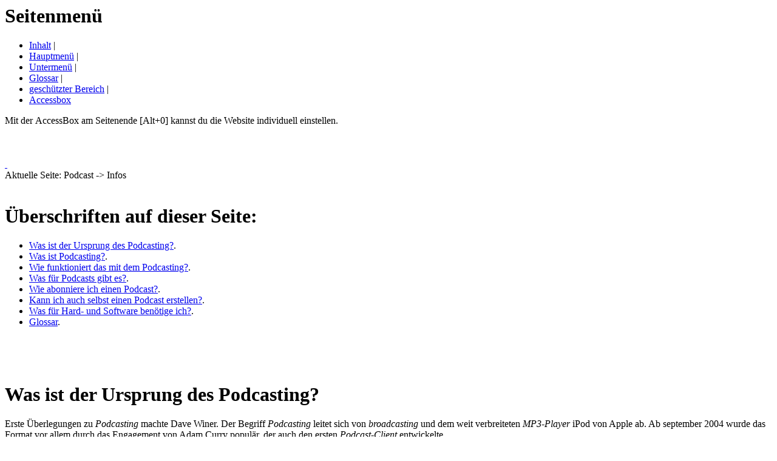

--- FILE ---
content_type: text/html; charset=UTF-8
request_url: https://www.blindzeln.org/index.php?ueb=20080521104203&ueb2=1&ueb3=1718107138&ueb4=0&ueb5=au2&ueb6=2de&ueb7=0&ueb8=0.490120240611135858.0&ueb9=~~~~~~
body_size: 9679
content:

<!DOCTYPE html PUBLIC "-//W3C//DTD HTML 4.01 Transitional//EN">
<html lang="de">
<head>
<title>BLINDzeln -&#x3E; Podcast -&#x3E; Infos</title>
<meta http-equiv="Content-Type" content="text/html; charset=utf-8" >
<meta http-equiv="Pragma" content="no-cache" >
<meta http-equiv="Content-Style-Type" content="text/css" >
<meta name="description" content="BLINDzeln - Die Welt mit anderen Augen sehen, eine Community, welche Barrieren &uuml;berwindet, abbaut und gemeinsam mehr erreichen will. Neben Foren und verschiedenen Chat-Systemen, bietet BLINDzeln einen Shop, mehrere Podcast-Produktionen, ein eigenes Radio-Magazin und vieles mehr. Und das Alles kostenlos und f&uuml;r jeden, nicht nur f&uuml;r Sehbehinderte und Blinde." >
<meta name="keywords" content="accessibility, accessible, Auge, Augen, Augenkrankheit, Augenlicht, Barriere, barrierefrei, Barrierefreiheit, Barrieren, behindert, Behinderte, behindertengerecht, Behinderter, Behinderung, Beratung, blind, Blinde, Blinder, Blindheit, BLINDzeln, blinzeln, Brille, Brillen, Chat, Chatsystem, Community, Download, Downloads, eingeschr&auml;nkt, erblindet, Erblindung, Foren, Forum, Hilfe, Hilfen, Hilfsmittel, Integration, Kleinanzeige, kleinanzeigen, Kommunikation, Krankheit, Krankheiten, Magazin, Mailingliste, Mailinglisten, Maulwurf, Medizin, Mole, Podcast, Problem, Probleme, Produkt, Produkte, Radio, Screenreader, sehbehindert, Sehbehinderte, Sehbehinderter, Sehbehinderung, Seheinschr&auml;nkung, sehen, sehgesch&auml;digt, Sehgesch&auml;digte, Sehgesch&auml;digter, Sehprobleme, sehschwach, sehunf&auml;hig, Selbsthilfe, Shop, SMS, Telefon, Telefonchat, Themen, Wohnwelt, Zug&auml;nglichkeit" >
<meta name="author" content="Webmaster" >
<meta name="publisher" content="Webmaster" >
<meta name="copyright" content="Cord Hagen" >
<meta name="robots" content="index,follow" >
<meta name="revisit" content="after 30 days" >
<meta name="page-type" content="Private Homepage">
<meta name="audience" content="alle" >
<meta name="expires" content="never">
<meta name="language" content="Deutsch" >
<meta name="content-language" content="de" >
<link rel="shortcut icon" href="favicon.ico">
<link rel='stylesheet' type='text/css' href='style/unten/style-a.css' ></head>



<body>
<div class="ueber-alles" align="center">
<div class="ueber-alles2" align="left">














<div class = 'landmark' role = 'navigation' aria-label = 'Seitenmen&uuml;'><h1 class = 'unsichtbar' lang = 'de'>Seitenmen&uuml;</h1><ul id = 'seitennavigation' role = 'list' aria-label = 'Seitenmen&uuml;'><li><a href='#accesskey1' lang='de' title='Bereich auf dieser Seite' target='_self'>Inhalt</a>&nbsp;|&nbsp;</li><li><a href='#accesskey2' lang='de' title='Bereich auf dieser Seite' target='_self'>Hauptmen&uuml;</a>&nbsp;|&nbsp;</li><li><a href='#accesskey3' lang='de' title='Bereich auf dieser Seite' target='_self'>Untermen&uuml;</a>&nbsp;|&nbsp;</li><li><a href='#glossar' lang='de' title='Bereich auf dieser Seite' target='_self'>Glossar</a>&nbsp;|&nbsp;</li><li><a href='#accesskey5' lang='de' title='Bereich auf dieser Seite' target='_self'>gesch&uuml;tzter Bereich</a>&nbsp;|&nbsp;</li><li><a href='#accesskey0' lang='de' title='Bereich auf dieser Seite' target='_self'><span lang = 'en'>Accessbox</span></a></li></ul></div><div class='schlagzeile' lang='de'>Mit der <span lang = 'en'>AccessBox</span> am Seitenende [Alt+0] kannst du die <span lang = 'en'>Website</span> individuell einstellen.</div>
<div class="seite" lang="de">
<div class="kopf" lang="de">
<div class="kopfbeschriftung">


<div class="kopfzeile1">&nbsp;</div>
<div class="kopfzeile2">&nbsp;</div>


</div><!-- // Kopfbeschriftung -->


&nbsp;</div><!-- kopf //-->


<div class="inhalt" lang="de">

<div class="inhalt-aktivbereich" lang="de">
<div class="abstand-links" lang="de"><a class='versteckt' name = 'accesskey1' accesskey='1' href='#' title='Sprunganker Textanfang.'>&nbsp;</a></div>
<div class = 'landmark' role = 'main' aria-label = 'Podcast -&#x3E; Infos'>
<div class="absatz" lang="de">

<div class = 'landmark' role = 'complementary' aria-label = 'Seitenpfad'><div class = 'aktuelle-seite' lang = 'de'>Aktuelle Seite: Podcast -&#x3E; Infos</div><!-- // Aktuelle Seite -->
</div><!-- // Role Complementary Seitenpfad -->
</div><!-- // Absatz -->

<div class='abstand-vor-u-liste'>&nbsp;</div><div class = 'landmark' role = 'navigation' aria-label = '&Uuml;berschriften auf dieser Seite:'><div class='u-liste'><div class='ueberschrift'><h1>&Uuml;berschriften auf dieser Seite:</h1></div><div class='tabelle-leer'><ul role = 'list' aria-label = '&Uuml;berschriften auf dieser Seite:'><li title='Anstrich'><a href='#absatz1' lang='de' title='&Uuml;berschrift auf dieser Seite' target='_self'>Was ist der Ursprung des Podcasting?</a>.</li><li title='Anstrich'><a href='#absatz2' lang='de' title='&Uuml;berschrift auf dieser Seite' target='_self'>Was ist Podcasting?</a>.</li><li title='Anstrich'><a href='#absatz3' lang='de' title='&Uuml;berschrift auf dieser Seite' target='_self'>Wie funktioniert das mit dem Podcasting?</a>.</li><li title='Anstrich'><a href='#absatz4' lang='de' title='&Uuml;berschrift auf dieser Seite' target='_self'>Was f&uuml;r Podcasts gibt es?</a>.</li><li title='Anstrich'><a href='#absatz5' lang='de' title='&Uuml;berschrift auf dieser Seite' target='_self'>Wie abonniere ich einen Podcast?</a>.</li><li title='Anstrich'><a href='#absatz6' lang='de' title='&Uuml;berschrift auf dieser Seite' target='_self'>Kann ich auch selbst einen Podcast erstellen?</a>.</li><li title='Anstrich'><a href='#absatz7' lang='de' title='&Uuml;berschrift auf dieser Seite' target='_self'>Was f&uuml;r Hard- und Software ben&ouml;tige ich?</a>.</li><li title='Anstrich'><a href='#glossar' lang='de' title='&Uuml;berschrift auf dieser Seite' target='_self'>Glossar</a>.</li></ul></div></div></div><div class='abstand-u'> &nbsp;</div><div class='abstand-links'>&nbsp;</div><div class = 'landmark' role = 'article' aria-label = 'Was ist der Ursprung des Podcasting?'><div class='absatz'><div class='null'><a name='absatz1' class='versteckt'>&nbsp;</a><div class='ueberschrift'><h1>Was ist der Ursprung des Podcasting?</h1></div></div><div class="standard-l" lang="de"><div class="rand">
<p class = 'paragraph'>Erste &Uuml;berlegungen zu <dfn title="Definition: Die T&auml;tigkeit f&uuml;r das Erstellen von Podcasts." lang="en">Podcasting</dfn> machte Dave Winer. Der Begriff <dfn title="Definition: Die T&auml;tigkeit f&uuml;r das Erstellen von Podcasts." lang="en">Podcasting</dfn> leitet sich von <dfn title="Definition: senden von Inhalten, z. B. &uuml;ber Rundfunk" lang="en">broadcasting</dfn> und dem weit verbreiteten <dfn title="Definition: Software oder tragbares Ger&auml;t f&uuml;r MP3 Dateien" lang="de">MP3-Player</dfn> <span class="sprache" lang="en" title="Sprache: Englisch">iPod</span> von Apple ab. Ab september 2004 wurde das Format vor allem durch das Engagement von Adam Curry popul&auml;r, der auch den ersten <dfn title="Definition: Eine Software mit der Aufgabe, automatisch Podcast herunterzuladen und auf ein tragbares Ger&auml;t zu kopieren." lang="en">Podcast-Client</dfn> entwickelte.</p>
</div></div></div></div><div class='abstand-links'>&nbsp;</div><div class = 'landmark' role = 'article' aria-label = 'Was ist Podcasting?'><div class='absatz'><div class='null'><a name='absatz2' class='versteckt'>&nbsp;</a><div class='ueberschrift'><h1>Was ist Podcasting?</h1></div></div><div class="textdavor" lang="de"><div class="rand">
<p class = 'paragraph'><dfn title="Definition: Allgemeiner Begriff f&uuml;r Audio- oder Videoinhalte die f&uuml;r das automatische &uuml;bertragen auf ein tragbares Ger&auml;t erstellt wurden." lang="en">Podcast</dfn> ist Radio zum mitnehmen ... </p>
</div></div><div class="standard-b" lang="de"><div class="rand">
<p class = 'paragraph-anfang'>... nur mit dem gro&szlig;en Unterschied, das der H&ouml;rer selbst entscheiden kann, was er h&ouml;ren will und was nicht.</p>
<p>Keine Sorge, das altbew&auml;hrte Radio ist noch lange nicht <span class="sprache" lang="en" title="Sprache: Englisch">out</span>. <dfn title="Definition: Allgemeiner Begriff f&uuml;r Audio- oder Videoinhalte die f&uuml;r das automatische &uuml;bertragen auf ein tragbares Ger&auml;t erstellt wurden." lang="en">Podcast</dfn> hat gegen&uuml;ber dem normalen Radio auch einen gro&szlig;en Unterschied. W&auml;hrend ein Radio Sender in der Regel immer <span class="sprache" lang="en" title="Sprache: Englisch">on air</span> ist, wird beim <dfn title="Definition: Allgemeiner Begriff f&uuml;r Audio- oder Videoinhalte die f&uuml;r das automatische &uuml;bertragen auf ein tragbares Ger&auml;t erstellt wurden." lang="en">Podcast</dfn> in mehr oder weniger regelm&auml;&szlig;igen Abst&auml;nden eine neue <dfn title="Definition: Eine Folge aus einer Serie" lang="de">Episode</dfn> zurVerf&uuml;gung gestellt, die, sofern man den gew&uuml;nschten <dfn title="Definition: Allgemeiner Begriff f&uuml;r Audio- oder Videoinhalte die f&uuml;r das automatische &uuml;bertragen auf ein tragbares Ger&auml;t erstellt wurden." lang="en">Podcast</dfn> auch abonniert hat, automatisch von einem <dfn title="Definition: Eine Software mit der Aufgabe, automatisch Podcast herunterzuladen und auf ein tragbares Ger&auml;t zu kopieren." lang="en">Podcatcher</dfn> der Wahl heruntergeladen wird.</p>
<p>Das <dfn title="Definition: Die T&auml;tigkeit f&uuml;r das Erstellen von Podcasts." lang="en">Podcasting</dfn> bringt zwei Vorteile mit sich. zum einen kann der H&ouml;rer sich zu seinen Interessen passende Themen aussuchen und zum anderen ist er weder an einen Ort noch an irgendeine Zeit gebunden sich seine Sendung anzuh&ouml;ren. Er kann sie also nicht mehr verpassen.</p>
<p>F&uuml;r Unterwegs nutzt man einfach einen <dfn title="Definition: Software oder tragbares Ger&auml;t f&uuml;r MP3 Dateien" lang="de">MP3-Player</dfn>, den man zu Hause mit den n&ouml;tigen <dfn title="Definition: Allgemeiner Begriff f&uuml;r Audio- oder Videoinhalte die f&uuml;r das automatische &uuml;bertragen auf ein tragbares Ger&auml;t erstellt wurden." lang="en">Podcasts</dfn> gef&uuml;ttert hat. Somit kann man mittels der vielen verf&uuml;gbaren <dfn title="Definition: Allgemeiner Begriff f&uuml;r Audio- oder Videoinhalte die f&uuml;r das automatische &uuml;bertragen auf ein tragbares Ger&auml;t erstellt wurden." lang="en">Podcasts</dfn> sein individuelles Wunschprogramm erstellen und unabh&auml;ngig von Zeit und Raum h&ouml;ren.</p>
</div></div></div></div><div class='abstand-links'>&nbsp;</div><div class = 'landmark' role = 'article' aria-label = 'Wie funktioniert das mit dem Podcasting?'><div class='absatz'><div class='null'><a name='absatz3' class='versteckt'>&nbsp;</a><div class='ueberschrift'><h1>Wie funktioniert das mit dem Podcasting?</h1></div></div><div class="textdavor" lang="de"><div class="rand">
<p class = 'paragraph'>Um ein wenig n&auml;her zu beschreiben wie das mit dem <dfn title="Definition: Die T&auml;tigkeit f&uuml;r das Erstellen von Podcasts." lang="en">Podcasting</dfn> funktioniert, erkl&auml;ren wir das Vorgehen mit einem praktischen Beispiel. In diesem Fall an Hand von unserem Redaktions Team von Radio BLINdzeln - Das Magazin.</p>
</div></div><div class="list-caption" lang="de"><div class="rand">
<p class = 'paragraph'>Beginn der Liste mit 11 Eintr&auml;gen</p>
</div></div><div class="standard" lang="de"><div class="rand"><ol class="zahl" lang="de"><li title="Anstrich">Das BLINDzeln Redaktions Team erstellt eine Radiosendung mit Hilfe eines Computers, einer Soundkarte und einem Mikrofon.</li><li title="Anstrich">Die produzierte Radiosendung wird nun f&uuml;r den <dfn title="Definition: Allgemeiner Begriff f&uuml;r Audio- oder Videoinhalte die f&uuml;r das automatische &uuml;bertragen auf ein tragbares Ger&auml;t erstellt wurden." lang="en">Podcast</dfn> noch ein wenig nachbereitet. Die Mittel dazu sind die gleichen, das Endprodukt ist jedoch nicht die Radiosendung, sondern die aktuelle <dfn title="Definition: Allgemeiner Begriff f&uuml;r Audio- oder Videoinhalte die f&uuml;r das automatische &uuml;bertragen auf ein tragbares Ger&auml;t erstellt wurden." lang="en">Podcast</dfn> Episode.</li><li title="Anstrich">In der Regel ist unser Ausgangsformat das platzsparende <dfn title="Definition: Komprimiertes Audioformat" lang="de">MP3-Format</dfn>. Sollte dies noch nicht der Fall sein, so wandelt unser Redaktions Team die Episode um.</li><li title="Anstrich">Die Internetadresse, -  <a href="http://mp3.radio.podcast.blindzeln.org" target="neues_fenster" title="Verweis &ouml;ffnet ein neues Fenster: http://mp3.radio.podcast.blindzeln.org" lang="de">radio.podcast.blindzeln.org</a> - unter der der Radio BLINdzeln - Das Magazin <dfn title="Definition: Allgemeiner Begriff f&uuml;r Audio- oder Videoinhalte die f&uuml;r das automatische &uuml;bertragen auf ein tragbares Ger&auml;t erstellt wurden." lang="en">Podcast</dfn> sp&auml;ter abonniert werden kann, wird auf der Homepage/im <dfn title="Definition: Ist Englisch und steht f&uuml;r ein Dateiformat, welches &Auml;nderungen auf Webseiten, zum Beispiel auf News-Seiten, Blogs, Audio-/Video-Logs etc. zeigt." lang="en">RSS Feed</dfn> eingetragen.</li><li title="Anstrich">Das Redaktions Team l&auml;dt die neue Episode auf den <span class="sprache" lang="en" title="Sprache: Englisch">Webspace</span> bei BLINdzeln.</li><li title="Anstrich">Nun ver&ouml;ffentlicht unser Redaktions Team den neuen oder aktualisierten <dfn title="Definition: Ist Englisch und steht f&uuml;r ein Dateiformat, welches &Auml;nderungen auf Webseiten, zum Beispiel auf News-Seiten, Blogs, Audio-/Video-Logs etc. zeigt." lang="en">RSS Feed</dfn> auf www.blindzeln.org. </li><li title="Anstrich">Ein BLINDzler wird &uuml;ber die Internetseite oder Radio BLINdzeln das Magazin auf unseren neuen <dfn title="Definition: Allgemeiner Begriff f&uuml;r Audio- oder Videoinhalte die f&uuml;r das automatische &uuml;bertragen auf ein tragbares Ger&auml;t erstellt wurden." lang="en">Podcast</dfn> aufmerksam.</li><li title="Anstrich">Mit Hilfe eines <dfn title="Definition: Eine Software mit der Aufgabe, automatisch Podcast herunterzuladen und auf ein tragbares Ger&auml;t zu kopieren." lang="en">Podcatchers</dfn> wie z. B.  <a href="http://downloads.blindzeln.org/podcast/Juice22Setup.exe" target="neues_fenster" title="Verweis &ouml;ffnet ein neues Fenster: http://downloads.blindzeln.org/podcast/Juice22Setup.exe" lang="en">juice</a> wird der Podcast heruntergeladen.</li><li title="Anstrich">Der <dfn title="Definition: Eine Software mit der Aufgabe, automatisch Podcast herunterzuladen und auf ein tragbares Ger&auml;t zu kopieren." lang="en">Podcatcher</dfn> sorgt nun daf&uuml;r, das der <dfn title="Definition: Allgemeiner Begriff f&uuml;r Audio- oder Videoinhalte die f&uuml;r das automatische &uuml;bertragen auf ein tragbares Ger&auml;t erstellt wurden." lang="en">Podcast</dfn> auf den MP3-Player der Wahl &uuml;bertragen wird.</li><li title="Anstrich">Sobald neue <dfn title="Definition: Eine Folge aus einer Serie" lang="de">Episoden</dfn> des BLINDzeln - Das Magazin <dfn title="Definition: Allgemeiner Begriff f&uuml;r Audio- oder Videoinhalte die f&uuml;r das automatische &uuml;bertragen auf ein tragbares Ger&auml;t erstellt wurden." lang="en">Podcasts</dfn> verf&uuml;gbar sind, bemerkt dies der <dfn title="Definition: Eine Software mit der Aufgabe, automatisch Podcast herunterzuladen und auf ein tragbares Ger&auml;t zu kopieren." lang="en">Podcatcher</dfn> und schl&auml;gt die neuen <dfn title="Definition: Eine Folge aus einer Serie" lang="de">Episoden</dfn> zum Download vor. Auch die &Uuml;bertragung auf den <dfn title="Definition: Software oder tragbares Ger&auml;t f&uuml;r MP3 Dateien">MP3-Player</dfn> der Wahl ist wieder m&ouml;glich.</li><li title="Anstrich">Man kann nun den <dfn title="Definition: Allgemeiner Begriff f&uuml;r Audio- oder Videoinhalte die f&uuml;r das automatische &uuml;bertragen auf ein tragbares Ger&auml;t erstellt wurden." lang="en">Podcast</dfn> &uuml;berall und zu jeder Zeit genie&szlig;en.</li></ol></div></div><div class="list" lang="de"><div class="rand">
<p class = 'paragraph'>Ende der Liste</p>
</div></div></div></div><div class='abstand-links'>&nbsp;</div><div class = 'landmark' role = 'article' aria-label = 'Was f&uuml;r Podcasts gibt es?'><div class='absatz'><div class='null'><a name='absatz4' class='versteckt'>&nbsp;</a><div class='ueberschrift'><h1>Was f&uuml;r Podcasts gibt es?</h1></div></div><div class="textdavor" lang="de"><div class="rand">
<p class = 'paragraph'>Es gibt die verschiedensten <dfn title="Definition: Allgemeiner Begriff f&uuml;r Audio- oder Videoinhalte die f&uuml;r das automatische &uuml;bertragen auf ein tragbares Ger&auml;t erstellt wurden." lang="en">Podcasts</dfn> zu den unterschiedlichsten Themen. Hier ist ein kleiner Einblick, was alles verbreitet werden kann.</p>
</div></div><div class="list-caption" lang="de"><div class="rand">
<p class = 'paragraph'>Beginn der Themenliste mit 16 Anstrichen</p>
</div></div><div class="standard" lang="de"><div class="rand"><ul class="pin" lang="de"><li title="Anstrich">Um eigene Radioshows &uuml;ber das Internet auszustrahlen.</li><li title="Anstrich">Als Promotionplattform f&uuml;r selbstproduzierte Musik.</li><li title="Anstrich">Um Sprachkurse &uuml;ber das Internet anzubieten.</li><li title="Anstrich">F&uuml;r das F&uuml;hren von Audiotageb&uuml;chern.</li><li title="Anstrich">Um der &Ouml;ffentlichkeit Telefonmitschnitte zu pr&auml;sentieren.</li><li title="Anstrich">F&uuml;r Liebesbriefe in gesprochener Form.</li><li title="Anstrich">F&uuml;r Horoskope und andere Zukunftsweisungen. </li><li title="Anstrich">Um politische Meinungen zu verbreiten.</li><li title="Anstrich">F&uuml;r Newsletter in Audioform.</li><li title="Anstrich">F&uuml;r die neusten Verbrauchertipps.</li><li title="Anstrich">B&uuml;cher als H&ouml;rspiele aufsprechen.</li><li title="Anstrich">F&uuml;r Fast-Live-Reportagen von den gr&ouml;&szlig;ten Festen und Veranstaltungen.</li><li title="Anstrich">F&uuml;r Nachrichtensendungen zu den verschiedensten Themen.</li><li title="Anstrich">F&uuml;r vorgelesene Webseiten.</li><li title="Anstrich">um DJ Mixe zu verbreiten.</li><li title="Anstrich">und noch vieles mehr ...</li></ul></div></div><div class="list" lang="de"><div class="rand">
<p class = 'paragraph'>Ende der Liste</p>
</div></div></div></div><div class='abstand-links'>&nbsp;</div><div class = 'landmark' role = 'article' aria-label = 'Wie abonniere ich einen Podcast?'><div class='absatz'><div class='null'><a name='absatz5' class='versteckt'>&nbsp;</a><div class='ueberschrift'><h1>Wie abonniere ich einen Podcast?</h1></div></div><div class="textdavor" lang="de"><div class="rand">
<p class = 'paragraph-anfang'>Um einen <dfn title="Definition: Allgemeiner Begriff f&uuml;r Audio- oder Videoinhalte die f&uuml;r das automatische &uuml;bertragen auf ein tragbares Ger&auml;t erstellt wurden." lang="en">Podcast</dfn> zu abonnieren sind nur wenige Schritte n&ouml;tig. Wir beschreiben das ganze inkl. der Installation und Konfiguration eines <dfn title="Definition: Eine Software mit der Aufgabe, automatisch Podcast herunterzuladen und auf ein tragbares Ger&auml;t zu kopieren." lang="en">Podcatchers</dfn> unter Windows.</p>
<p>Hinweis: Die Anweisungen in den eckigen Klammern sind die Tastenkombinationen.</p>
</div></div><div class="list-caption" lang="de"><div class="rand">
<p class = 'paragraph'>Beginn der Liste einer kleinen Schritt f&uuml;r Schritt Anleitung mit 13 Eintr&auml;gen</p>
</div></div><div class="standard" lang="de"><div class="rand"><ol class="zahl" lang="de"><li title="Anstrich">Informiere dich auf den verschiedenen Seiten im Internet, welcher <dfn title="Definition: Allgemeiner Begriff f&uuml;r Audio- oder Videoinhalte die f&uuml;r das automatische &uuml;bertragen auf ein tragbares Ger&auml;t erstellt wurden." lang="en">Podcast</dfn> dich interessiert. Wir nutzen hier den Radio BLINdzeln - Das Magazin <dfn title="Definition: Allgemeiner Begriff f&uuml;r Audio- oder Videoinhalte die f&uuml;r das automatische &uuml;bertragen auf ein tragbares Ger&auml;t erstellt wurden." lang="en">Podcast</dfn> als praktisches Beispiel.</li><li title="Anstrich">Lade dir einen <dfn title="Definition: Eine Software mit der Aufgabe, automatisch Podcast herunterzuladen und auf ein tragbares Ger&auml;t zu kopieren." lang="en">Podcatcher</dfn>, auch <dfn title="Definition: Eine Software mit der Aufgabe, automatisch Podcast herunterzuladen und auf ein tragbares Ger&auml;t zu kopieren." lang="en">Podcast-Client</dfn> genannt, herunter. Wir empfehlen z. B.  <a href="http://downloads.blindzeln.org/podcast/Juice22Setup.exe" target="neues_fenster" title="Verweis &ouml;ffnet ein neues Fenster: http://downloads.blindzeln.org/podcast/Juice22Setup.exe" lang="en">Juice.</a></li><li title="Anstrich">Installiere den <dfn title="Definition: Eine Software mit der Aufgabe, automatisch Podcast herunterzuladen und auf ein tragbares Ger&auml;t zu kopieren." lang="en">Podcatcher</dfn> auf deinem PC. Dazu brauchst du nur die heruntergeladene Datei zu starten und den Anweisungen auf dem Bildschirm folgen.</li><li title="Anstrich">Nach erfolgreicher Installation startest du <span class="sprache" lang="en" title="Sprache: Englisch">Juice</span>. Du solltest dazu eine Verkn&uuml;pfung auf deinem Desktop haben.</li><li title="Anstrich">Manche m&ouml;gen es ja lieber Deutsch, daher stellen wir das <span class="sprache" lang="en" title="Sprache: Englisch">Interface</span> erst einmal auf Deutsch um. Dazu gehst du auf &laquo;<span class="sprache" lang="en" title="Sprache: Englisch">Tools</span>&raquo;, hier auf &laquo;<span class="sprache" lang="en" title="Sprache: Englisch">Select Language ...</span>&raquo; um hier &laquo;<span lang="de" title="Sprache: Deutsch">Deutsch</span>&raquo; zu w&auml;hlen [Alt+t, s, s, Enter, d, d, Enter]. Der folgende Dialog wird &uuml;ber &laquo;<span class="sprache" lang="en" title="Sprache: Englisch">OK</span>&raquo; [Enter] best&auml;tigt und das Programm automatisch beendet.</li><li title="Anstrich">Das Programm muss nun erneut &uuml;ber die Verkn&uuml;pfung auf dem Desktop gestartet werden.</li><li title="Anstrich">Um nun einen <dfn title="Definition: Allgemeiner Begriff f&uuml;r Audio- oder Videoinhalte die f&uuml;r das automatische &uuml;bertragen auf ein tragbares Ger&auml;t erstellt wurden." lang="en">Podcast</dfn> der Wahl zu abonnieren geht man im Programm auf &laquo;<span lang="de" title="Sprache: Deutsch">Werkzeuge</span>&raquo; und dort auf &laquo;<span lang="de" title="Sprache: Deutsch">Hinzuf&uuml;gen Feed ...</span>&raquo; [Strg+n]. In dem erscheinenden Dialogfeld gibt man in das Eingabefeld die URL zu dem <dfn title="Definition: Ist Englisch und steht f&uuml;r ein Dateiformat, welches &Auml;nderungen auf Webseiten, zum Beispiel auf News-Seiten, Blogs, Audio-/Video-Logs etc. zeigt." lang="en">RSS Feed</dfn> ein. In unserem Fall http://radio.podcast.blindzeln.org. Den Dialog noch &uuml;ber &laquo;<span lang="de" title="Sprache: Deutsch">Speichern</span>&raquo; [Enter] verlassen.</li><li title="Anstrich">Nun befindet man sich wieder im Hauptmen&uuml; von <span class="sprache" lang="en" title="Sprache: Englisch">Juice</span>.</li><li title="Anstrich">In der Liste befinden sich nun verschiedene abonnierte <dfn title="Definition: Allgemeiner Begriff f&uuml;r Audio- oder Videoinhalte die f&uuml;r das automatische &uuml;bertragen auf ein tragbares Ger&auml;t erstellt wurden." lang="en">Podcasts</dfn>, zwischen denen man sich mit den Cursortasten bewegen kann. </li><li title="Anstrich">M&ouml;chte man einen abonnierten <dfn title="Definition: Allgemeiner Begriff f&uuml;r Audio- oder Videoinhalte die f&uuml;r das automatische &uuml;bertragen auf ein tragbares Ger&auml;t erstellt wurden." lang="en">Podcast</dfn> genauer betrachten und die einzelnen <dfn title="Definition: Eine Folge aus einer Serie" lang="de">Episoden</dfn> zum Download markieren, so wechselt man auf die andere Seite des Fensters [Tab] und &auml;ndert hier den Status der <dfn title="Definition: Eine Folge aus einer Serie" lang="de">Episoden</dfn> [Leertaste].</li><li title="Anstrich">Um die &Auml;nderungen wirksam zu machen geht man auf &laquo;<span lang="de" title="Sprache: Deutsch">Werkzeuge</span>&raquo; und hier auf &laquo;<span lang="de" title="Sprache: Deutsch">Alle Feeds &uuml;berpr&uuml;fen</span>&raquo; [F5]. </li><li title="Anstrich">Wurde die gew&uuml;nschte <dfn title="Definition: Eine Folge aus einer Serie" lang="de">Episode</dfn> heruntergeladen so kann man sie einfach ausw&auml;hlen und anh&ouml;ren [Leertaste].</li></ol></div></div><div class="list" lang="de"><div class="rand">
<p class = 'paragraph'>Ende der Liste</p>
</div></div></div></div><div class='abstand-links'>&nbsp;</div><div class = 'landmark' role = 'article' aria-label = 'Kann ich auch selbst einen Podcast erstellen?'><div class='absatz'><div class='null'><a name='absatz6' class='versteckt'>&nbsp;</a><div class='ueberschrift'><h1>Kann ich auch selbst einen Podcast erstellen?</h1></div></div><div class="textdavor" lang="de"><div class="rand">
<p class = 'paragraph'>Im Prinzip kann jeder der will, einen <dfn title="Definition: Allgemeiner Begriff f&uuml;r Audio- oder Videoinhalte die f&uuml;r das automatische &uuml;bertragen auf ein tragbares Ger&auml;t erstellt wurden." lang="en">Podcast</dfn> erstellen und unter die Menschen bringen.</p>
</div></div><div class="list-caption" lang="de"><div class="rand">
<p class = 'paragraph'>Beginn der Liste einer kleinen Schritt f&uuml;r Schritt Anleitung mit 8 Eintr&auml;gen</p>
</div></div><div class="standard" lang="de"><div class="rand"><ol class="zahl" lang="de"><li title="Anstrich">Nimm mit einem Audioaufnahmef&auml;higem Computer oder <dfn title="Definition: Software oder tragbares Ger&auml;t f&uuml;r MP3 Dateien" lang="de">MP3-Player</dfn> eine Audiodatei auf.</li><li title="Anstrich">Wandle ggf. die entstandene Datei in das platzsparende <dfn title="Definition: Komprimiertes Audioformat" lang="de">MP3-Format</dfn> um.</li><li title="Anstrich">F&uuml;lle die ID-Tags, wie z. B. Genre, Datum, Autor, etc., der Mp3 Audiodatei aussagekr&auml;ftig aus.</li><li title="Anstrich">Die fertige Audiodatei auf einen &uuml;ber http erreichbaren Server hochladen.</li><li title="Anstrich">Erstelle, z. B. mit einem Editor, eine <dfn title="Definition: Ist ein XML Standard um auf Webseiten Informationen zur Verf&uuml;gung zu stellen." lang="en">RSS</dfn> Datei.</li><li title="Anstrich">Versehe die <dfn title="Definition: Ist ein XML Standard um auf Webseiten Informationen zur Verf&uuml;gung zu stellen." lang="en">RSS</dfn> Datei mit einem Enclosure-Tag, der auf die &ouml;ffentliche Adresse der MP3 Datei verweist.</li><li title="Anstrich">Lade die <dfn title="Definition: Ist ein XML Standard um auf Webseiten Informationen zur Verf&uuml;gung zu stellen." lang="en">RSS</dfn> Datei Ebenfalls auf deinen &uuml;ber http erreichbaren <span class="sprache" lang="en" title="Sprache: Englisch">Webserver</span> hoch.</li><li title="Anstrich">Zum Schlu&szlig; musst du nur noch einen/mehrere Anbieter informieren, das es einen neuen <dfn title="Definition: Allgemeiner Begriff f&uuml;r Audio- oder Videoinhalte die f&uuml;r das automatische &uuml;bertragen auf ein tragbares Ger&auml;t erstellt wurden." lang="en">Podcast</dfn> gibt.</li></ol></div></div><div class="list" lang="de"><div class="rand">
<p class = 'paragraph'>Ende der Liste</p>
</div></div><div class="textdanach" lang="de"><div class="rand">
<p class = 'paragraph-anfang'>Um auch bei BLINdzeln ein vielf&auml;ltiges Angebot an <dfn title="Definition: Allgemeiner Begriff f&uuml;r Audio- oder Videoinhalte die f&uuml;r das automatische &uuml;bertragen auf ein tragbares Ger&auml;t erstellt wurden." lang="en">Podcasts</dfn> anbieten zu k&ouml;nnen, geben wir jeden Interessierten BLINDzler und zuk&uuml;nftigen <dfn title="Definition: Allgemeiner Begriff f&uuml;r Audio- oder Videoinhalte die f&uuml;r das automatische &uuml;bertragen auf ein tragbares Ger&auml;t erstellt wurden." lang="en">Podcast</dfn> Produzenten die M&ouml;glichkeit auf unserem <span class="sprache" lang="en" title="Sprache: Englisch">Webserver</span> eigene <dfn title="Definition: Allgemeiner Begriff f&uuml;r Audio- oder Videoinhalte die f&uuml;r das automatische &uuml;bertragen auf ein tragbares Ger&auml;t erstellt wurden." lang="en">Podcasts</dfn> abzulegen und &uuml;ber unsere Seiten erreichbar zu machen.</p>
<p>Schreib uns dazu einfach &uuml;ber unser  <a href="index.php?ueb=20051019115646&amp;ueb2=0&amp;ueb3=1763051132&amp;ueb4=0&amp;ueb5=au2&amp;ueb6=2de&amp;ueb7=0&amp;Oueb8=0.858320251113172532.0&amp;ueb9=~~~~~~" target="_self" title="Kontaktformular f&uuml;r Feedback" lang="de">Kontaktformular [Alt+6]</a>.</p>
</div></div></div></div><div class='abstand-links'>&nbsp;</div><div class = 'landmark' role = 'article' aria-label = 'Was f&uuml;r Hard- und Software ben&ouml;tige ich?'><div class='absatz'><div class='null'><a name='absatz7' class='versteckt'>&nbsp;</a><div class='ueberschrift'><h1>Was f&uuml;r Hard- und Software ben&ouml;tige ich?</h1></div></div><div class="textdavor" lang="de"><div class="rand">
<p class = 'paragraph'>Je nach dem, ob du einen <dfn title="Definition: Allgemeiner Begriff f&uuml;r Audio- oder Videoinhalte die f&uuml;r das automatische &uuml;bertragen auf ein tragbares Ger&auml;t erstellt wurden." lang="en">Podcast</dfn> nur h&ouml;ren oder auch selber produzieren m&ouml;chtest, ist der Anspruch an die ben&ouml;tigte Hard- und Software unterschiedlich.</p>
</div></div><div class="standard-b" lang="de"><div class="rand">
<p class = 'paragraph-anfang'></p>
<h2 lang="de">Hard- und Software zum Abonnieren und Anh&ouml;ren</h2>
<p>Als erstes ben&ouml;tigst du einen Computer mit dem du dir die <dfn title="Definition: Allgemeiner Begriff f&uuml;r Audio- oder Videoinhalte die f&uuml;r das automatische &uuml;bertragen auf ein tragbares Ger&auml;t erstellt wurden." lang="en">Podcasts</dfn> runterladen kannst. Je nach dem, ob du deine <dfn title="Definition: Allgemeiner Begriff f&uuml;r Audio- oder Videoinhalte die f&uuml;r das automatische &uuml;bertragen auf ein tragbares Ger&auml;t erstellt wurden." lang="en">Podcasts</dfn> nun am Rechner oder Unterwegs anh&ouml;ren m&ouml;chtest, ben&ouml;tigst du noch einen <dfn title="Definition: Software oder tragbares Ger&auml;t f&uuml;r MP3 Dateien" lang="de">MP3-Player</dfn>, auf dem du die einzelnen <dfn title="Definition: Eine Folge aus einer Serie" lang="de">Episoden</dfn> kopieren kannst. Als Software reicht ein einfacher <dfn title="Definition: Eine Software mit der Aufgabe, automatisch Podcast herunterzuladen und auf ein tragbares Ger&auml;t zu kopieren." lang="en">Podcatcher</dfn> wie der hier genannte <span class="sprache" lang="en" title="Sprache: Englisch">Juice</span> und ein <span class="sprache" lang="en" title="Sprache: Englisch">Mediaplayer</span>, wie z. B. <span class="sprache" lang="en" title="Sprache: Englisch">Winamp</span>, mit dem man die einzelnen <dfn title="Definition: Eine Folge aus einer Serie" lang="de">Episoden</dfn> dann auch auf dem Computer anh&ouml;ren kann.</p>
<p>Ein Kombinationsprogramm ist das sog. <span class="sprache" lang="en" title="Sprache: Englisch">I-Tunes</span>, welches von Apple f&uuml;r die verschiedensten Plattformen vertrieben wird.</p>
<h2 lang="de">Hard- und Software zum Produzieren</h2>
<p>Zum Produzieren ben&ouml;tigst du nicht wesentlich viel mehr als zum anh&ouml;ren. Ein Computer mit einer Soundkarte und einem Mikrofon sind die wichtigsten Komponenten.</p>
<p>Nun solltest du noch irgendwo ein bisschen <span class="sprache" lang="en" title="Sprache: Englisch">Wespace</span> haben, auf dem du deinen <dfn title="Definition: Allgemeiner Begriff f&uuml;r Audio- oder Videoinhalte die f&uuml;r das automatische &uuml;bertragen auf ein tragbares Ger&auml;t erstellt wurden." lang="en">Podcast</dfn> ablegen kannst.</p>
</div></div></div></div><div class='abstand-mit'> &nbsp;</div><div class='abstand-links'><a accesskey='4' name='glossar' href='#' title='Sprunganker Glossar.' class='versteckt'>&nbsp;</a></div><div class = 'landmark' role = 'complementary' aria-label = 'Glossar'><div class='absatz'><div class='null'><div class='ueberschrift'><h1>Glossar</h1></div></div><div class='glossar' lang='de'><div class='rand'><dl aria-label = 'Glossar'><dt>broadcasting:</dt><dd>senden von Inhalten, z. B. über Rundfunk</dd><dt>Episode:</dt><dd>Eine Folge aus einer Serie</dd><dt>MP3-Format:</dt><dd>Komprimiertes Audioformat</dd><dt>MP3-Player:</dt><dd>Software oder tragbares Gerät für MP3 Dateien</dd><dt>Podcast:</dt><dd>Allgemeiner Begriff für Audio- oder Videoinhalte die für das automatische übertragen auf ein tragbares Gerät erstellt wurden.</dd><dt>Podcast-Client:</dt><dd>Eine Software mit der Aufgabe, automatisch Podcast herunterzuladen und auf ein tragbares Gerät zu kopieren.</dd><dt>Podcasting:</dt><dd>Die Tätigkeit für das Erstellen von Podcasts.</dd><dt>Podcatcher:</dt><dd>Eine Software mit der Aufgabe, automatisch Podcast herunterzuladen und auf ein tragbares Gerät zu kopieren.</dd><dt>RSS:</dt><dd>Ist ein XML Standard um auf Webseiten Informationen zur Verfügung zu stellen.</dd><dt>RSS Feed:</dt><dd>Ist Englisch und steht für ein Dateiformat, welches Änderungen auf Webseiten, zum Beispiel auf News-Seiten, Blogs, Audio-/Video-Logs etc. zeigt.</dd></dl> </div></div></div></div>
</div><!-- // Role Main -->
</div><!-- // inhalt-aktivbereich -->

<div class='menue'><div class='menue-abschluss'>&nbsp;</div><div class='menue-hintergrund'><div class='menue-aktivbereich'><div class='menue-aktivbereich-h'><hr><span class = 'versteckt' lang='de'><a name = 'accesskey2' accesskey='2' href='#' title='Sprunganker Hauptmen&uuml;.'>&nbsp;</a></span><div class = 'landmark' role = 'navigation' aria-label = 'Hauptmen&uuml;'><h1 class = 'unsichtbar' lang = 'de'>Hauptmen&uuml;</h1><ul id = 'hauptnavigation' role = 'list' aria-label = 'Hauptmen&uuml;'><li><a href='index.php?ueb=0&amp;ueb2=0&amp;ueb3=1763051132&amp;ueb4=0&amp;ueb5=au2&amp;ueb6=2de&amp;ueb7=0&amp;ueb8=0.858320251113172532.0&amp;ueb9=~~~~~~' lang='de' title='Die Startseite von BLINDzeln' target='_self'>Startseite</a></li><span aria-hidden = 'true'> | </span><li><a href='index.php?ueb=20040814130427&amp;ueb2=0&amp;ueb3=1763051132&amp;ueb4=0&amp;ueb5=au2&amp;ueb6=2de&amp;ueb7=0&amp;ueb8=0.858320251113172532.0&amp;ueb9=~~~~~~' title='Hinweise zur Website-Nutzung' target='_self'>Hinweise</a></span></li><span aria-hidden = 'true'> | </span><li><a href='index.php?ueb=20040225085810&amp;ueb2=0&amp;ueb3=1763051132&amp;ueb4=0&amp;ueb5=au2&amp;ueb6=2de&amp;ueb7=0&amp;ueb8=0.858320251113172532.0&amp;ueb9=~~~~~~' title='Neuigkeiten f&uuml;r die BLINDzler' target='_self'>News</a></span></li><span aria-hidden = 'true'> | </span><li><a href='index.php?ueb=20051210181903&amp;ueb2=0&amp;ueb3=1763051132&amp;ueb4=0&amp;ueb5=au2&amp;ueb6=2de&amp;ueb7=0&amp;ueb8=0.858320251113172532.0&amp;ueb9=~~~~~~' title='BLINDzeln-Shop' target='_self'>Shop</a></span></li><span aria-hidden = 'true'> | </span><li><a href='index.php?ueb=20140119192455&amp;ueb2=0&amp;ueb3=1763051132&amp;ueb4=0&amp;ueb5=au2&amp;ueb6=2de&amp;ueb7=0&amp;ueb8=0.858320251113172532.0&amp;ueb9=~~~~~~' title='Die BLINDzelnConnect Dienste' target='_self'>Connect</a></span></li><span aria-hidden = 'true'> | </span><li><a href='index.php?ueb=20200617104733&amp;ueb2=0&amp;ueb3=1763051132&amp;ueb4=0&amp;ueb5=au2&amp;ueb6=2de&amp;ueb7=0&amp;ueb8=0.858320251113172532.0&amp;ueb9=~~~~~~' title='Das Online-Veranstaltungszentrum von BLINDzeln' target='_self'>Veranstaltungen</a></span></li><span aria-hidden = 'true'> | </span><li><a href='index.php?ueb=20130825182056&amp;ueb2=0&amp;ueb3=1763051132&amp;ueb4=0&amp;ueb5=au2&amp;ueb6=2de&amp;ueb7=0&amp;ueb8=0.858320251113172532.0&amp;ueb9=~~~~~~' title='Informationen und Hilfe zu dem CMS Conny' target='_self'>Netzleuchte</a></span></li><span aria-hidden = 'true'> | </span><li><a href='index.php?ueb=20091010162637&amp;ueb2=0&amp;ueb3=1763051132&amp;ueb4=0&amp;ueb5=au2&amp;ueb6=2de&amp;ueb7=0&amp;ueb8=0.858320251113172532.0&amp;ueb9=~~~~~~' title='Wichtige Adressen f&uuml;r behindertenrelevante Themen' target='_self'>Adressen</a></span></li><span aria-hidden = 'true'> | </span><li><a href='index.php?ueb=20031231125914&amp;ueb2=0&amp;ueb3=1763051132&amp;ueb4=0&amp;ueb5=au2&amp;ueb6=2de&amp;ueb7=0&amp;ueb8=0.858320251113172532.0&amp;ueb9=~~~~~~' title='Informationen rund um BLINDzeln' target='_self'>&Uuml;ber uns</a></span></li><span aria-hidden = 'true'> | </span><li><a href='index.php?ueb=20031230213014&amp;ueb2=0&amp;ueb3=1763051132&amp;ueb4=0&amp;ueb5=au2&amp;ueb6=2de&amp;ueb7=0&amp;ueb8=0.858320251113172532.0&amp;ueb9=~~~~~~' title='Die Foren von BLINdzeln und anderen Anbietern' target='_self'>Forenindex</a></span></li><span aria-hidden = 'true'> | </span><li><a href='index.php?ueb=20050520104807&amp;ueb2=0&amp;ueb3=1763051132&amp;ueb4=0&amp;ueb5=au2&amp;ueb6=2de&amp;ueb7=0&amp;ueb8=0.858320251113172532.0&amp;ueb9=~~~~~~' title='Informationen rund um die Medizin' target='_self'>Medicus</a></span></li><span aria-hidden = 'true'> | </span><li><a href='index.php?ueb=20040117194202&amp;ueb2=0&amp;ueb3=1763051132&amp;ueb4=0&amp;ueb5=au2&amp;ueb6=2de&amp;ueb7=0&amp;ueb8=0.858320251113172532.0&amp;ueb9=~~~~~~' title='Kleinkram zum verschenken oder zur billigen Abgabe' target='_self'>Kleinanzeigen</a></span></li><span aria-hidden = 'true'> | </span><li><span class='hauptmenue-aktuell' lang='de'><a href='index.php?ueb=20051122083414&amp;ueb2=0&amp;ueb3=1763051132&amp;ueb4=0&amp;ueb5=au2&amp;ueb6=2de&amp;ueb7=0&amp;ueb8=0.858320251113172532.0&amp;ueb9=~~~~~~' title='Der Podcast von BLINDzeln' target='_self'>Podcast</a></span></li><span aria-hidden = 'true'> | </span><li><a href='index.php?ueb=20040120193336&amp;ueb2=0&amp;ueb3=1763051132&amp;ueb4=0&amp;ueb5=au2&amp;ueb6=2de&amp;ueb7=0&amp;ueb8=0.858320251113172532.0&amp;ueb9=~~~~~~' title='Archiv von NewCover und NoCover' target='_self'>Magazin</a></span></li><span aria-hidden = 'true'> | </span><li><a href='index.php?ueb=20060503155928&amp;ueb2=0&amp;ueb3=1763051132&amp;ueb4=0&amp;ueb5=au2&amp;ueb6=2de&amp;ueb7=0&amp;ueb8=0.858320251113172532.0&amp;ueb9=~~~~~~' title='Wohnberatung f&uuml;r Sehbehinderte und Blinde Menschen' target='_self'>Wohnwelt</a></span></li><span aria-hidden = 'true'> | </span><li><a href='index.php?ueb=20041003131017&amp;ueb2=0&amp;ueb3=1763051132&amp;ueb4=0&amp;ueb5=au2&amp;ueb6=2de&amp;ueb7=0&amp;ueb8=0.858320251113172532.0&amp;ueb9=~~~~~~' title='Die Kurzvorstellungen der BLINDzler' target='_self'>Kurzvorstellungen</a></span></li><span aria-hidden = 'true'> | </span><li><a href='index.php?ueb=20040118081521&amp;ueb2=0&amp;ueb3=1763051132&amp;ueb4=0&amp;ueb5=au2&amp;ueb6=2de&amp;ueb7=0&amp;ueb8=0.858320251113172532.0&amp;ueb9=~~~~~~' title='BLINDzeln Chat' target='_self'>Chat</a></span></li><span aria-hidden = 'true'> | </span><li><a href='index.php?ueb=20040119222923&amp;ueb2=0&amp;ueb3=1763051132&amp;ueb4=0&amp;ueb5=au2&amp;ueb6=2de&amp;ueb7=0&amp;ueb8=0.858320251113172532.0&amp;ueb9=~~~~~~' title='Downloads f&uuml;r die BLINDzler' target='_self'>Downloads</a></span></li><span aria-hidden = 'true'> | </span><li><a href='index.php?ueb=20040429123941&amp;ueb2=0&amp;ueb3=1763051132&amp;ueb4=0&amp;ueb5=au2&amp;ueb6=2de&amp;ueb7=0&amp;ueb8=0.858320251113172532.0&amp;ueb9=~~~~~~' title='Das sagt die Presse &uuml;ber BLINDzeln' target='_self'>Presse</a></span></li><span aria-hidden = 'true'> | </span><li><a href='index.php?ueb=20040122180742&amp;ueb2=0&amp;ueb3=1763051132&amp;ueb4=0&amp;ueb5=au2&amp;ueb6=2de&amp;ueb7=0&amp;ueb8=0.858320251113172532.0&amp;ueb9=~~~~~~' title='Links zu externen Seiten' target='_self'>Links</a></span></li><span aria-hidden = 'true'> | </span><li><a href='index.php?ueb=20031230223937&amp;ueb2=0&amp;ueb3=1763051132&amp;ueb4=0&amp;ueb5=au2&amp;ueb6=2de&amp;ueb7=0&amp;ueb8=0.858320251113172532.0&amp;ueb9=~~~~~~' title='Hier erwarten wir deine Mitteilung' target='_self'>G&auml;stebuch</a></span></li><span aria-hidden = 'true'> | </span><li><a href='index.php?ueb=20031231142957&amp;ueb2=0&amp;ueb3=1763051132&amp;ueb4=0&amp;ueb5=au2&amp;ueb6=2de&amp;ueb7=0&amp;ueb8=0.858320251113172532.0&amp;ueb9=~~~~~~' title='Unterst&uuml;tzung f&uuml;r BLINDzeln' target='_self'>Jobs</a></span></li><span aria-hidden = 'true'> | </span><li><a href='index.php?ueb=20140315130344&amp;ueb2=0&amp;ueb3=1763051132&amp;ueb4=0&amp;ueb5=au2&amp;ueb6=2de&amp;ueb7=0&amp;ueb8=0.858320251113172532.0&amp;ueb9=~~~~~~' title='H&auml;ufig gestellte Fragen und ihre Antworten' target='_self'>FAQ</a></span></li><span aria-hidden = 'true'> | </span><li><a href='index.php?ueb=20031231101233&amp;ueb2=0&amp;ueb3=1763051132&amp;ueb4=0&amp;ueb5=au2&amp;ueb6=2de&amp;ueb7=0&amp;ueb8=0.858320251113172532.0&amp;ueb9=~~~~~~' title='Nutzungsbedingungen, Datenschutz, Haftungsausschluss und AGBs von BLINDzeln' target='_self'>Rechtliches</a></span></li><span aria-hidden = 'true'> | </span><li><a accesskey='6' href='index.php?ueb=20051019115646&amp;ueb2=0&amp;ueb3=1763051132&amp;ueb4=0&amp;ueb5=au2&amp;ueb6=2de&amp;ueb7=0&amp;ueb8=0.858320251113172532.0&amp;ueb9=~~~~~~' title='Kontaktformular f&uuml;r Feedback' target='_self'>Kontakt</a></span></li><span aria-hidden = 'true'> | </span><li><a accesskey='7' href='index.php?ueb=20031222170445&amp;ueb2=0&amp;ueb3=1763051132&amp;ueb4=0&amp;ueb5=au2&amp;ueb6=2de&amp;ueb7=0&amp;ueb8=0.858320251113172532.0&amp;ueb9=~~~~~~' title='Ansprechpartner und Verantwortliche' target='_self'>Impressum</a></span></li><span aria-hidden = 'true'> | </span><li><a href='index.php?ueb=20040127181046&amp;ueb2=0&amp;ueb3=1763051132&amp;ueb4=0&amp;ueb5=au2&amp;ueb6=2de&amp;ueb7=0&amp;ueb8=0.858320251113172532.0&amp;ueb9=~~~~~~' title='Informationen rund um das Partnerprogramm' target='_self'>Partner</a></span></li><span aria-hidden = 'true'> | </span><li><a accesskey='8' href='index.php?ueb=-2&amp;ueb2=1&amp;ueb3=1763051132&amp;ueb4=0&amp;ueb5=au2&amp;ueb6=2de&amp;ueb7=0&amp;ueb8=0.858320251113172532.0&amp;ueb9=~~~~~~' title='Den Inhalt der Website anzeigen' target='_self'><span lang = 'en'>Sitemap</span></a></li><span aria-hidden = 'true'> | </span><li><a accesskey='9' href='index.php?ueb=-1&amp;ueb2=1&amp;ueb3=1763051132&amp;ueb4=0&amp;ueb5=au2&amp;ueb6=2de&amp;ueb7=0&amp;ueb8=0.858320251113172532.0&amp;ueb9=~~~~~~' title='In diesen Seiten suchen' target='_self'>Suchen</a></li></ul></div><hr></div><!-- // menue-aktivbereich-h --><div class= 'menue-aktivbereich-u'><span class='versteckt'><a name = 'accesskey3' accesskey='3' href='#' title='Sprunganker Untermen&uuml;.'>&nbsp;</a></span><div class = 'landmark' role = 'navigation' aria-label = 'Untermen&uuml;'><h2 class = 'unsichtbar' lang = 'de'>Untermen&uuml;</h2><ul id = 'unternavigation' role = 'list' aria-label = 'Untermen&uuml;'><li><span class='untermenue-aktuell' lang='de'>Infos</span></li><span aria-hidden = 'true'> | </span><li><a href='index.php?ueb=20051123171108&amp;ueb2=1&amp;ueb3=1763051132&amp;ueb4=0&amp;ueb5=au2&amp;ueb6=2de&amp;ueb7=0&amp;ueb8=0.858320251113172532.0&amp;ueb9=~~~~~~' title='Eintragen einer neuen Podcast Episode' target='_self'>Neue Episode</a></li></ul></div><hr></div>	
			<div class="menue-ende">
		<form method="post" action="https://www.blindzeln.org:443/index2.php" name="zugang_intern">
		
				
		<input type="hidden" name="versuch" value="" >
		<input type="hidden" name="formulartyp" value="0" >
		<input type="hidden" name="ueb5" value="au2" >
		<input type="hidden" name="ueb6" value="2de" >
		<input type="hidden" name="ueb7" value="0" >
		<input type="hidden" name="ueb8" value="0.858320251113172532.0" >
		<input type="hidden" name="ueb9" value="~~~~~~" >
		<input type="hidden" name="Oueb9" value="~~~~~~" >
		<input type="hidden" name="meta_12" value="de" >
		<input type="hidden" name="kopfzeile1" value="blindzeln.org" >
		<input type="hidden" name="kopfzeile2" value="BLINDzler-Lieblingsseite" >
		<a class="versteckt" name = 'accesskey5' accesskey="5" href="#" title="Sprunganker gesch&uuml;tzter Bereich.">&nbsp;</a>
		<div class = 'landmark' role = 'form'>
		<label for="benutzer">Gesch&uuml;tzter Bereich:</label>
		<input class="input-kenn" type="text" id="benutzer" name="benutzer" size="18" maxlength="60" value="Benutzername"  onblur="if(this.value=='')this.value='Benutzername';" onfocus="if(this.value=='Benutzername')this.value='';">&nbsp;&nbsp;
		<label for="passwort">Kennwort:</label>
		<input class="input-kenn" type="password" id="passwort" name="passwort" value="Kennwort" onblur="if(this.value=='')this.value='Kennwort';" onfocus="if(this.value=='Kennwort')this.value='';" size="18" maxlength="12">&nbsp;&nbsp;
		<input class="schaltflaeche-kenn" type="submit" name="Zugang" value="Login">
		</div><!-- Role Form // -->
		</form>
		</div><!-- // menue-ende -->
			
	</div><!-- // menue-aktivbereich -->
	</div><!-- // menue-hintergrund -->
	</div><!-- // menue -->
	
	<div class = 'landmark' role = 'contentinfo' aria-label = 'Fu&szlig;'>
<div class="fuss">
<div class="infobereich">

Besucher seit dem 01.09.2003: 608780
</div><!-- infobereich //-->
</div><!-- fuss //-->
<div class="copyright">

<p>Diese Seite wurde erstellt/ge&auml;ndert am 04.04.2017, von <a href="&#109;&#97;&#105;l&#116;&#111;&#58;sebastian.dellit&#64;blindzeln.org">Sebastian Dellit</a>.</p><p><big>&copy;</big> 2025 by BLINDzeln</p><div class="powered"><br><a href = "http://connect.blindzeln.org" target = "_blank"><img src = "style/powered.gif" border = "0" width = "88" height = "31" alt = "powered by BLINDzelnConnect" style = "margin-top: 8px;"></a>&nbsp;|&nbsp;<a href = "http://conny.connect.blindzeln.org" target = "_blank"><img src = "style/created.gif" border = "0" width = "88" height = "31" alt = "created with Conny" style = "margin-top: 8px;"></a>&nbsp;|&nbsp;<a href = "http://validator.w3.org/check?uri = referer" target = "_blank"><img src = "style/valid.gif" border = "0" width = "88" height = "31" alt = "Valid HTML 4.01/CSS" style = "margin-top: 8px;"></a>&nbsp;|&nbsp;<a href = "http://web2mail.blindzeln.org?url=http://www.blindzeln.org/index.php?ueb=20080521104203&amp;ueb2=1&amp;ueb3=1763051132&amp;ueb4=0&amp;ueb5=au2&amp;ueb6=2de&amp;ueb7=0&amp;ueb8=0.858320251113172532.0&amp;ueb9=~~~~~~" target = "_blank"><img src = "style/web2mail.gif" border = "0" width = "88" height = "31" alt = "Web2Mail - Lassen Sie sich diese Webseite per E-Mail zusenden" style = "margin-top: 8px;"></a>&nbsp;&nbsp;&nbsp;&nbsp;&nbsp;
 &nbsp;</div><!-- powered //-->
</div><!-- copyright //-->
</div><!-- // Role Contentinfo Fuß -->
</div><!-- inhalt //-->


</div><!-- seite //-->

<a class='versteckt' name = 'accesskey0' accesskey='0' href='#' title='Sprunganker AccessBox.'>&nbsp;</a><div class = 'landmark' role = 'complementary' aria-label = 'Accessbox'><div class = 'accesskey'><h1 class = 'unsichtbar' lang = 'de'>Accessbox</h1>Mit dieser <span lang = 'en'>AccessBox</span> kannst du die <span lang = 'en'>Website</span> individuell einstellen.<br>Anzeigestil: <a href='index.php?ueb=20080521104203&amp;ueb2=1&amp;ueb3=1763051132&amp;ueb4=0&amp;ueb5=au2&amp;ueb6=2de&amp;ueb7=0&amp;ueb8=0.858320251113172532.0&amp;ueb9=~~~~~~' title='Standard-Design'>Design A</a> | <a href='index.php?ueb=20080521104203&amp;ueb2=1&amp;ueb3=1763051132&amp;ueb4=0&amp;ueb5=bu2&amp;ueb6=2de&amp;ueb7=0&amp;ueb8=0.858320251113172532.0&amp;ueb9=~~~~~~' title='Alternativ-Design'>Design B</a> | <a href='index.php?ueb=20080521104203&amp;ueb2=1&amp;ueb3=1763051132&amp;ueb4=0&amp;ueb5=cu2&amp;ueb6=2de&amp;ueb7=0&amp;ueb8=0.858320251113172532.0&amp;ueb9=~~~~~~' title='Alternativ-Design'>Design C</a> | <a href='index.php?ueb=20080521104203&amp;ueb2=1&amp;ueb3=1763051132&amp;ueb4=0&amp;ueb5=xu2&amp;ueb6=2de&amp;ueb7=0&amp;ueb8=0.858320251113172532.0&amp;ueb9=~~~~~~' title='Alternativansicht ohne Formatierung'>Textausgabe</a> | <a href='index.php?ueb=20080521104203&amp;ueb2=1&amp;ueb3=1763051132&amp;ueb4=0&amp;ueb5=du2&amp;ueb6=2de&amp;ueb7=0&amp;ueb8=0.858320251113172532.0&amp;ueb9=~~~~~~'  target='_Druckausgabe' title='Druckausgabe &ouml;ffnet ein neues Fenster'>Druckausgabe</a><br>Anzeige des Men&uuml;s: <a href='index.php?ueb=20080521104203&amp;ueb2=1&amp;ueb3=1763051132&amp;ueb4=0&amp;ueb5=ar2&amp;ueb6=2de&amp;ueb7=0&amp;ueb8=0.858320251113172532.0&amp;ueb9=~~~~~~' title='Men&uuml; recht zeigen'>Rechts</a> | <a href='index.php?ueb=20080521104203&amp;ueb2=1&amp;ueb3=1763051132&amp;ueb4=0&amp;ueb5=au2&amp;ueb6=2de&amp;ueb7=0&amp;ueb8=0.858320251113172532.0&amp;ueb9=~~~~~~' title='Men&uuml; unten zeigen'>Unten</a> | <a href='index.php?ueb=20080521104203&amp;ueb2=1&amp;ueb3=1763051132&amp;ueb4=0&amp;ueb5=al2&amp;ueb6=2de&amp;ueb7=0&amp;ueb8=0.858320251113172532.0&amp;ueb9=~~~~~~' title='Men&uuml; links zeigen'>Links</a> | <a href='index.php?ueb=20080521104203&amp;ueb2=1&amp;ueb3=1763051132&amp;ueb4=0&amp;ueb5=ao2&amp;ueb6=2de&amp;ueb7=0&amp;ueb8=0.858320251113172532.0&amp;ueb9=~~~~~~' title='Men&uuml; oben zeigen'>Oben</a><br>Anzeige dieser Box: <a href='index.php?ueb=20080521104203&amp;ueb2=1&amp;ueb3=1763051132&amp;ueb4=0&amp;ueb5=au1&amp;ueb6=2de&amp;ueb7=0&amp;ueb8=0.858320251113172532.0&amp;ueb9=~~~~~~' title='AccessBox oben anzeigen'>Oben</a> | <a href='index.php?ueb=20080521104203&amp;ueb2=1&amp;ueb3=1763051132&amp;ueb4=0&amp;ueb5=au2&amp;ueb6=2de&amp;ueb7=0&amp;ueb8=0.858320251113172532.0&amp;ueb9=~~~~~~' title='AccessBox unten anzeigen'>Unten</a> | <a href='index.php?ueb=20080521104203&amp;ueb2=1&amp;ueb3=1763051132&amp;ueb4=0&amp;ueb5=au0&amp;ueb6=2de&amp;ueb7=0&amp;ueb8=0.858320251113172532.0&amp;ueb9=~~~~~~' title='AccessBox ausblenden'>Ausblenden</a><br>Schriftgr&ouml;&szlig;e: &Auml;nderung in den meisten Grafikbrowsern mit [Strg+Mausrad] oder [Strg +/-].<br>Sprungtasten: [Alt+0]=<span lang = 'en'>AccessBox</span> &nbsp; [Alt+1]=Textbeginn &nbsp; [Alt+2]=Men&uuml; &nbsp; [Alt+3]=Untermen&uuml; &nbsp; [Alt+4]=Glossar &nbsp; [Alt+5]=Gesch&uuml;tzter Bereich &nbsp; [Alt+6]=Kontakt &nbsp; [Alt+7]=Impressum &nbsp; [Alt+8]=Inhalt &nbsp; [Alt+9]=Suchen</div></div>
</div><!-- // Über alles 2 -->
</div><!-- // Über alles -->

</body>
</html>
